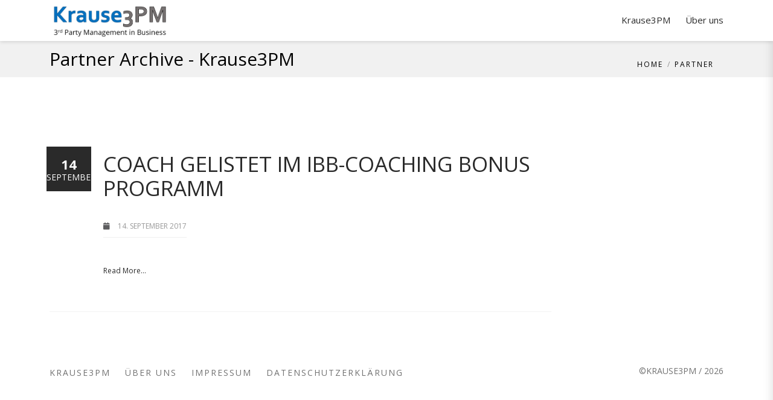

--- FILE ---
content_type: text/css;charset=UTF-8
request_url: https://k3pm.berlin/wp-content/themes/mf/assets/css/color/custom-color.php?ver=1767446083
body_size: 33146
content:
.woocommerce p.stars.selected a.active:before, .woocommerce p.stars:hover a:before {

    color: transparent;

}

.woocommerce p.stars.selected a:not(.active):before {

    color: transparent;

}


#header .opener-icons:hover {

  background: transparent;

}

#header .header-top a:hover {

  color: transparent;

}

#header .head-social a {

  color: transparent;

  border-color: transparent;

}

#header .head-social a:hover {

  background: transparent;

}

#header .head-socialnetworks a:hover {

  color: transparent;

}


#header .cart-box .cart-drop .cart-holder:after {

  background: transparent;

}

#header .cart-box .cart-drop a:hover {

  color: transparent;

}

#header .cart-box .cart-drop .total-price-area .amount {

  color: transparent;

}

#header .cart-box .cart-drop .btn {

  background: transparent;

  border-color: transparent;

}

#header .cart-box .cart-drop .btn.add:hover {

  background: transparent;

  border-color: transparent;

}

#header .cart-box .cart-list .product-name a:hover {

  color: transparent;

}

#header .cart-box .cart-list .rating li .fa-star {

  color: transparent;

}

#header .cart-box .cart-list .delete:hover {

  color: transparent;

}

#header .lang-drop {

  border-bottom-color: transparent;

}

#header .lang-drop a:hover {

  color: transparent;

}

#header .leng-opener:hover {

  color: transparent;

}

#header .cartopener-main .cart-num {

  background: transparent;

}

#header.style3 .opener-icons:hover {

  border-color: transparent;

}

#header.style3 .cart-opener .arrow {

  background: transparent;

}

#header.style4 .opener-icons:hover {

  color: transparent;

}

#header.style4 #nav .nav-top > li > a:hover {

  color: transparent;

  border-color: transparent;

}

#header.style4 #nav .nav-top > li.hover > a, #header.style4 #nav .nav-top > li:hover > a, #header.style4 #nav .nav-top > li.active > a {

  color: transparent;

  border-color: transparent;

}

#header.style4 #nav .nav-opener:hover {

  border-color: transparent;

}

#header.style5 .opener-icons:hover {

  border-color: transparent;

}

#header.style5 #nav .nav-top > li:hover > a, #header.style5 #nav .nav-top > li.hover > a, #header.style5 #nav .nav-top > li.active > a {

  color: transparent;

}

#header.style5 #nav .nav-top > li > a:hover {

  color: transparent;

}

#header.style5 #nav .nav-opener:hover {

  border-color: transparent;

}

#header.style7 .opener-icons:hover {

  color: transparent;

}

#header.style7 #nav .nav-top > li > a:hover {

  color: transparent;

  border-color: transparent;

}

#header.style7 #nav .nav-top > li.hover > a, #header.style7 #nav .nav-top > li:hover > a, #header.style7 #nav .nav-top > li.active > a {

  color: transparent;

  border-color: transparent;

}

#header.style7 #nav .nav-opener:hover {

  border-color: transparent;

}

#header.style8 #nav .nav-top > li > a:hover {

  color: transparent;

  border-color: transparent;

}

#header.style8 #nav .nav-top > li:hover > a, #header.style8 #nav .nav-top > li.hover > a, #header.style8 #nav .nav-top > li.active > a {

  color: transparent;

  border-color: transparent;

}

#header.style8 #nav .nav-opener:hover {

  border-color: transparent;

}

#header.style8 .opener-icons:hover {

  color: transparent;

}

#header.style10 #nav .nav-top > li > a:hover {

  color: transparent;

  border-color: transparent;

}

#header.style10 #nav .nav-top > li:hover > a, #header.style10 #nav .nav-top > li.hover > a, #header.style10 #nav .nav-top > li.active > a {

  color: transparent;

  border-color: transparent;

}

#header.style11 #nav .nav-top > li > a:hover {

  color: transparent;

  border-color: transparent;

}

#header.style11 #nav .nav-top > li.hover > a, #header.style11 #nav .nav-top > li:hover > a, #header.style11 #nav .nav-top > li.active > a {

  color: transparent;

  border-color: transparent;

}

#header.style11 #nav .nav-opener:hover {

  border-color: transparent;

}

#header.style12 .info-list a:hover {

  color: transparent;

}

#header.style12 .info-list .fa {

  color: transparent;

}

#header.style12 .language-nav a:hover {

  color: transparent;

}

#header.style12 #nav:after {

  background: transparent;

}

#header.style12 #nav .quote-btn:hover {

  color: transparent;

}

#header.style12 #nav .nav-opener:hover {

  border-color: transparent;

}

#header.style16 #nav .nav-top > li > a:hover {

  color: transparent;

  border-color: transparent;

}

#header.style16 #nav .nav-top > li:hover > a, #header.style16 #nav .nav-top > li.hover > a, #header.style16 #nav .nav-top > li.active > a {

  color: transparent;

  border-color: transparent;

}

#header.style16 .opener-icons:hover {

  color: transparent;

}

#header.style16 #nav .nav-opener:hover {

  border-color: transparent;

}

#header.style17 #nav .nav-top > li > a:hover {

  border-color: transparent;

}

#header.style17 #nav .nav-top > li:hover > a, #header.style17 #nav .nav-top > li.hover > a, #header.style17 #nav .nav-top > li.active > a {

  border-color: transparent;

}

#header.style18 .info-list a:hover {

  color: transparent;

}

#header.style18 .info-list .fa {

  color: transparent;

}

#header.style18 .head-socialnetworks a:hover {

  color: transparent;

}

#header.style18 #nav .quote-btn {

  background: transparent;

}

#header.style18 #nav .nav-top > li > a:hover {

  border-color: transparent;

}

#header.style18 #nav .nav-top > li:hover > a, #header.style18 #nav .nav-top > li.hover > a, #header.style18 #nav .nav-top > li.active > a {

  border-color: transparent;

}

#header.style18 #nav .nav-opener:hover {

  border-color: transparent;

}

#header.style20 #nav .nav-top > li > a:hover {

  color: transparent;

  border-color: transparent;

}

#header.style20 #nav .nav-top > li:hover > a, #header.style20 #nav .nav-top > li.hover > a, #header.style20 #nav .nav-top > li.active > a {

  color: transparent;

  border-color: transparent;

}

#header.style20 #nav .nav-opener:hover {

  border-color: transparent;

}

#header.style20 .opener-icons:hover {

  color: transparent;

}

#header.style21 .header-top:after {

  background: transparent;

}

#header.style21 #nav .nav-top > li > a:hover {

  color: transparent;

  border-color: transparent;

}

#header.style21 #nav .nav-top > li.hover > a, #header.style21 #nav .nav-top > li:hover > a, #header.style21 #nav .nav-top > li.active > a {

  color: transparent;

  border-color: transparent;

}

#header.style21 #nav .nav-opener:hover {

  border-color: transparent;

}

#header.style21 .opener-icons:hover {

  color: transparent;

}

#header.style26 #nav .nav-top > li > a:hover {

  border-color: transparent;

}

#header.style26 #nav .nav-top > li:hover > a, #header.style26 #nav .nav-top > li.hover > a, #header.style26 #nav .nav-top > li.active > a {

  border-color: transparent;

}

#header.style27 #nav .nav-top > li > a:hover {

  border-color: transparent;

}

#header.style27 #nav .nav-top > li:hover > a, #header.style27 #nav .nav-top > li.hover > a, #header.style27 #nav .nav-top > li.active > a {

  border-color: transparent;

}

#header.style27 #nav .nav-opener:hover {

  border-color: transparent;

}

#header.style27 .opener-icons:hover {

  background: transparent;

  border-color: transparent;

}

#header.fixed-position #nav .nav-top > li:hover > a, #header.fixed-position #nav .nav-top > li.hover > a, #header.fixed-position #nav .nav-top > li.active > a {

  color: transparent;

}

#header.fixed-position #nav .nav-top > li > a:hover {

  color: transparent;

}

#header.fixed-position .opener-icons:hover {

  border-color: transparent;

}

#header.fixed-position.style4 .opener-icons:hover {

  color: transparent;

}

#header.fixed-position.style7 .opener-icons:hover {

  color: transparent;

}

#header.fixed-position.style8 .opener-icons:hover {

  color: transparent;

}

#header.fixed-position.style9 #nav .nav-top > li > a:hover, #header.fixed-position.style9 #nav .nav-top > li:hover > a, #header.fixed-position.style9 #nav .nav-top > li.hover > a, #header.fixed-position.style9 #nav .nav-top > li.active > a {

  color: transparent;

}

#header.fixed-position.style9 #nav .nav-top > li > a:hover {

  color: transparent;

}

#header.fixed-position.style10 #nav .nav-top > li:hover > a, #header.fixed-position.style10 #nav .nav-top > li.hover > a, #header.fixed-position.style10 #nav .nav-top > li.active > a {

  color: transparent;

}

#header.fixed-position.style10 #nav .nav-top > li > a:hover {

  color: transparent;

}

#header.fixed-position.style10 .list-icons > li .opener-icons:hover {

  border-color: transparent;

}

#header.fixed-position.style10 .list-icons > li:hover .opener-icons {

  border-color: transparent;

}

#header.fixed-position.style16 .opener-icons:hover {

  color: transparent;

}

#header.fixed-position.style17 #nav .nav-top > li.active > a,

#header.fixed-position.style17 #nav .nav-top > li:hover > a,

#header.fixed-position.style17 #nav .nav-top > li.hover > a,

#header.fixed-position.style17 #nav .nav-top > li > a:hover {

  color: transparent;

}

#header.fixed-position.style17 .opener-icons:hover {

  background: transparent;

  border-color: transparent;

}

#header.fixed-position.style19 #nav .nav-top > li.active > a,

#header.fixed-position.style19 #nav .nav-top > li:hover > a,

#header.fixed-position.style19 #nav .nav-top > li.hover > a,

#header.fixed-position.style19 #nav .nav-top > li > a:hover {

  color: transparent;

}

#header.fixed-position.style20 .opener-icons:hover {

  color: transparent;

}

#header.fixed-position.style21 .opener-icons:hover {

  color: transparent;

}



#nav a:hover {

  color: transparent;

}

#nav li.hover > a,

#nav li:hover > a,

#nav li.active > a {

  color: transparent;

}

#nav .drop ul:after {

  background: transparent;

}

#nav .mega-drop .drop-holder:after {

  background: transparent;

}

#nav .nav-opener:hover {

  background: transparent;

  border-color: transparent;

}



.search-popup .close-btn:hover {

  background: transparent;

}

.search-popup .submit:hover {

  color: transparent;

}



.side-widget h2:after {

  background: transparent;

}

.side-widget a:hover {

  color: transparent;

}

.side-widget .btn {

  background: transparent;

  border-color: transparent;

}



.sidemenu-photo.v9 #nav7 ul a:hover, .sidemenu-photo.v11 #nav7 ul a:hover, .sidemenu-photo.v11 #nav7 ul li.active a, .sidemenu-photo.v9 #nav7 .nav-opener:hover, .sidemenu-photo.v10 #nav7 .nav-opener:hover, .sidemenu-photo.v10 #nav7 ul a:hover {

  color: transparent;

}



#footer.style11 .btn-more:hover {

  background: transparent;

  border-color: transparent;

}

#footer.style13 .f-info-box .tel {

  color: transparent;

}

#footer.style15 .footer-bottom .footer-nav li a:hover {

  color: transparent;

}

#footer.style17 .footer-bottom .footer-nav li a:hover {

  color: transparent;

}

#footer.style19 .f-info-box .tel {

  color: transparent;

}

#footer.style23 .f-info-box .tel {

  color: transparent;

}

#footer.style25 .footer-social li a:hover {

  background: transparent;

}

#footer.style26 .f-info-box .num {

  color: transparent;

}

#footer.style27 .f-info-box .tel {

  color: transparent;

}



.mailing-form2 .btn-submit {

  background: transparent;

}

.mailing-form2 .btn-submit:hover {

  color: transparent;

}



.bottom-box3 .footer-social a:hover {

  background: transparent;

}



.f-our-mission .btn-more .fa {

  color: transparent;

}

.f-our-mission .btn-more:hover {

  color: transparent;

}



.newsletter-form button:hover {

  color: transparent;

}



.time-nav .close-txt {

  background: transparent;

}



#lancer-footer .f-social a:hover {

  background: transparent;

}

#lancer-footer .footer-bottom ul a:hover {

  color: transparent;

}



.wed-social .social a:hover {

  background: transparent;

}



.socialize-holder .footer-social a:hover {

  background: transparent;

}



.btn-f-default:hover {

  background: transparent;

  border-color: transparent;

}



.btn-f-info {

  background: transparent;

  border-color: transparent;

}



.btn-history:before {

  background: transparent;

}

.btn-history:hover {

  background: transparent;

}

.btn-history:hover:after {

  color: transparent;

}



.btn-more:hover {

  background: transparent;

  border-color: transparent;

}



.btn-resume {

  background: transparent;

  border-color: transparent;

}



.know-more {

  background: transparent;

  border-color: transparent;

}



.portfolio-view:before, .portfolio-view:after {

  color: transparent;

}

.portfolio-view:hover span {

  color: transparent;

}



.page-heading .heading3:before {

  border-color: transparent transparent transparent;

}



.page-banner .heading:before {

  background: transparent;

}

.page-banner .breadcrumbs li.active a {

  color: transparent;

}

.page-banner .breadcrumbs a:hover {

  color: transparent;

}

.page-banner.grey .breadcrumbs a:hover {

  color: transparent;

}



.main-slider .slick-dots .slick-active button,

.main-slider .slick-dots button:hover {

  background: transparent;

  border-color: transparent;

}



.f-iconbox .icon {

  color: transparent;

  border-color: transparent;

}

.f-iconbox:hover .icon {

  background: transparent;

}

.f-iconbox.light:hover .icon {

  background: transparent;

  border-color: transparent;

}



.team-block .over {

  background: transparent;

}



.team-box .over {

  background: transparent;

}

.team-box .subtitle a {

  color: transparent;

}

.team-box .info-box .add-text a {

  color: transparent;

}

.team-box:hover .social-network {

  background: transparent;

}

.team-box.style3 .social-network {

  background: transparent;

}



.testimon-section .icon {

  background: transparent;

}

.testimon-section .slick-dots li.slick-active button {

  background: transparent;

  border-color: transparent;

}

.testimon-section .slick-dots button:hover {

  background: transparent;

  border-color: transparent;

}

.testimon-section.alt-version blockquote .fa {

  color: transparent;

}



.isotop-controls li.active a {

  background: transparent;

}

.isotop-controls a:hover {

  background: transparent;

}



.isotop-controls2 a:hover {

  background: none;

}

.isotop-controls2 a:hover:after {

  background: transparent;

}

.isotop-controls2 li.active a:after {

  background: transparent;

}



.isotop-controls3 a:hover:after {

  background: transparent;

}

.isotop-controls3 li.active a:after {

  background: transparent;

}



.isotop-controls4 a:hover:before {

  background: transparent;

}

.isotop-controls4 li.active a:before {

  background: transparent;

}

.isotop-controls4 .view-all:hover:before {

  background: transparent;

}



.portfolio-block .over .plus {

  color: transparent;

}

.portfolio-block .title:after {

  background: transparent;

}

.portfolio-block .search {

  background: transparent;

}

.portfolio-block .link:hover {

  background: transparent;

}

.portfolio-block .portfolio-btn:hover {

  background: transparent;

  border-color: transparent;

}



.portfolio-text .btn:hover {

  background: transparent;

  border-color: transparent;

}



.work-slider .slick-arrow:hover {

  background: transparent;

}



.price-section .box:hover .heading, .price-section .box.active .heading {

  background: transparent;

}

.price-section .box:hover .btn, .price-section .box.active .btn {

  background: transparent;

  border-color: transparent;

}

.price-section .btn:hover {

  background: transparent;

  border-color: transparent;

}

.price-section.style2 .box.active .btn:hover, .price-section.style2 .box:hover .btn:hover {

  background: transparent;

  border-color: transparent;

}

.price-section.style3 .box.active .heading, .price-section.style3 .box:hover .heading {

  background: transparent;

}

.price-section.style5 .box.active, .price-section.style5 .box:hover {

  border-color: transparent;

}

.price-section.style5 .box.active .heading, .price-section.style5 .box:hover .heading {

  background: transparent;

}

.price-section.style5 .box.active .btn-purchase, .price-section.style5 .box:hover .btn-purchase {

  background: transparent;

  border-color: transparent;

}



.blog-section .beans-stepslider .slick-dots li.slick-active button {

  border-color: transparent;

}

.blog-section .beans-stepslider .slick-dots li.slick-active button:after {

  background: transparent;

}

.blog-section .beans-stepslider .slick-dots button:hover {

  border-color: transparent;

}

.blog-section .beans-stepslider .slick-dots button:after {

  background: transparent;

}



.blog-m-post h3 a:hover {

  color: transparent;

}

.blog-m-post .meta a:hover {

  color: transparent;

}

.blog-m-post .icon {

  background: transparent;

}

.blog-m-post.style2 .blog-txt {

  border-color: transparent;

}



.facts-section .fa {

  color: transparent;

}

.facts-section .num:after {

  background: transparent;

}



.clients-section .beans-stepslider .slick-next:hover,

.clients-section .beans-stepslider .slick-prev:hover {

  background: transparent;

  border-color: transparent;

}



.wedo-section .coll:hover .icon {

  background: transparent;

  border-color: transparent;

}

.wedo-section .coll:hover .btn {

  background: transparent;

  border-color: transparent;

}

.wedo-section .icon:hover {

  background: transparent;

  border-color: transparent;

}



.counter-container .fa {

  color: transparent;

}

.counter-container .num:after {

  background: transparent;

}



.services-section h3 .fa {

  color: transparent;

}



.video-section .play-icon {

  color: transparent;

}



.process-section .icon .num {

  background: transparent;

}



.progress-holder .progress-bar-outer {

  background: transparent;

}



.features-section .fa {

  color: transparent;

}



.core-section .list li:after {

  color: transparent;

}



.twitter-section a {

  color: transparent;

}



.appshowcase-banner .platform a:hover {

  color: transparent;

}



.about-section .fa {

  color: transparent;

}

.about-section .know-more {

  background: transparent;

  border-color: transparent;

}



.counter-section .num:after {

  background: transparent;

}



.team-lightbox .socialnetworks a:hover {

  color: transparent;

}



.app-mainbanner h1 .add {

  color: transparent;

}

.app-mainbanner .btn {

  background: transparent;

}



.get-app .platform a:hover {

  color: transparent;

}



.appsub-section .input-box #mc_embed_signup input.button {

  background: transparent;

}



.architecture-gallery .subtitle {

  background: transparent;

}

.architecture-gallery .slick-arrow:hover {

  color: transparent;

}

.architecture-gallery .slick-arrow:after {

  background: transparent;

}



.archi-columns .coll:hover {

  background: transparent;

}

.archi-columns h2:after {

  background: transparent;

}



.archi-projects .heading-v2:after {

  background: transparent;

}

.archi-projects h3:after {

  background: transparent;

}

.archi-projects .beans-slider .slick-dots li button:hover {

  background: transparent;

  border-color: transparent;

}

.archi-projects .beans-slider .slick-dots li.slick-active button {

  border-color: transparent;

  background: transparent;

}



.archi-whyus h2 .add {

  color: transparent;

}



.blog-over h2 a:hover {

  color: transparent;

}

.blog-over .author-info .txt a:hover {

  color: transparent;

}

.blog-over .blog-nav li a:hover {

  color: transparent;

}



.blog-post-v1 .more:hover {

  color: transparent;

}

.blog-post-v1 h2 a:hover {

  color: transparent;

}

.blog-post-v1 h3 {

  color: transparent;

}

.blog-post-v1 h3 a {

  color: transparent;

}

.blog-post-v1 .meta a:hover {

  color: transparent;

}

.blog-post-v1 .icon {

  background: transparent;

}

.blog-post-v1 .post-blockquote {

  border-color: transparent;

}



.blog-footer .btn-box .btn:hover {

  background: transparent;

  border-color: transparent;

}

.blog-footer .btn-load:hover {

  background: transparent;

  border-color: transparent;

}

.blog-footer .b-pagination li.active a {

  background: transparent;

  border-color: transparent;

}

.blog-footer .b-pagination a:hover {

  background: transparent;

  border-color: transparent;

}



.blog-post-v2 h2 a:hover {

  color: transparent;

}

.blog-post-v2 .meta a:hover {

  color: transparent;

}

.blog-post-v2 .icon {

  background: transparent;

}



.widget .searchform button {

  background: transparent;

}

.widget .tabset a:hover {

  background: transparent;

}

.widget .tabset .active a {

  background: transparent;

}

.widget.cate-widget a:hover {

  color: transparent;

}

.widget.cate-widget a .fa {

  color: transparent;

}

.widget.cate-widget ul li.active a {

  color: transparent;

}



.comment-box .box.img-box .reply:hover {

  color: transparent;

}



.comment-form .btn {

  background: transparent;

}



.blog-isotop-nav li.active a {

  background: transparent;

}

.blog-isotop-nav a:hover {

  background: transparent;

}



.welcome-heading .main-text .rotate-text {

  background: transparent;

}



.about-post h3 a:hover {

  color: transparent;

}



.about-post .btn:hover {

  background: transparent;

  border-color: transparent;

}



.nav-tabs > li > a:before {

  background: transparent;

}

.nav-tabs > li > a:after {

  border-color: transparent transparent transparent transparent;

}

.nav-tabs > li.active > a:before, .nav-tabs > li.active > a:hover:before, .nav-tabs > li.active > a:focus:before {

  background: transparent;

}

.nav-tabs > li.active > a:after, .nav-tabs > li.active > a:hover:after, .nav-tabs > li.active > a:focus:after {

  border-color: transparent transparent transparent transparent;

}



.panel-title a {

  background: transparent;

}

.panel-title a:hover {

  background: transparent;

}

.dark .panel-title a.collapsed:hover {

  background: transparent;

}



.create-business h2 a {

  color: transparent;

}

.create-business .btn-f-info:hover {

  background: transparent;

  border-color: transparent;

}

.create-business .btn-f-default {

  background: transparent;

  border-color: transparent;

}



.construct-gallery .title {

  border-left-color: transparent;

}

.construct-gallery .btn:before {

  background: transparent;

}

.construct-gallery .btn:hover {

  background: transparent;

}

.construct-gallery .slick-dots li button:hover {

  background: transparent;

  border-color: transparent;

}

.construct-gallery .slick-dots li.slick-active button {

  background: transparent;

  border-color: transparent;

}



.safety-section h2 .add {

  color: transparent;

}

.safety-section .btn:before {

  background: transparent;

}

.safety-section .btn:hover {

  background: transparent;

}

.safety-section .more:before {

  background: transparent;

}



.const-services .icon {

  color: transparent;

}

.const-services .slick-arrow:hover {

  background: transparent;

}

.const-services.style2 .box .fa {

  color: transparent;

}

.const-services.style2 .box:hover .over {

  background: rgba(249, 96, 21, 0.8);

}



.onepage-banner .down-arrow:hover {

  color: transparent;

}



.about-aricle .img-box {

  background: transparent;

}



.tabset-onepage li a:before {

  background: transparent;

}

.tabset-onepage li a:hover .fa {

  color: transparent;

}

.tabset-onepage li.active a .fa {

  color: transparent;

}



.tab-content.onepage .btn {

  background: transparent;

  border-color: transparent;

}



.process-nav li .fa {

  color: transparent;

}

.process-nav li:hover .process {

  background: transparent;

  border-color: transparent;

}



.recentblog-col h3 a:hover {

  color: transparent;

}

.recentblog-col .meta-nav a:hover {

  color: transparent;

}

.recentblog-col .date-holder a {

  background: transparent;

}



.install-demos .btn {

  background: transparent;

  border-color: transparent;

}



.contact-form .btn-submit {

  background: transparent;

  border-color: transparent;

}



.lancer-do .fa {

  color: transparent;

}

.lancer-do.style2 .fa {

  color: transparent;

}

.lancer-do.style2 .list-do a:hover {

  background: transparent;

}



.personal-process .beans-slider .slick-dots li.slick-active button {

  border-color: transparent;

  background: transparent;

}

.personal-process .beans-slider .slick-dots button:hover {

  border-color: transparent;

  background: transparent;

}

.personal-process .icon {

  background: transparent;

}



.personal-exper .p-holder .icon {

  background: transparent;

}

.personal-exper.style3 h2 a:hover {

  color: transparent;

}



.p-skills .progress-holder .progress-bar-outer {

  background: transparent;

}



.port-single ul a {

  color: transparent;

}



.port-single .social-network a:hover {

  background: transparent;

}



.portfolio-footer.style2 .btn {

  background: transparent;

  border-color: transparent;

}



.realestate-slider .slick-arrow:hover {

  color: transparent;

}



.realestate-section .tabset li.active a {

  background: transparent;

  border-left-color: transparent;

}

.realestate-section .tabset li:hover a {

  background: transparent;

  border-left-color: transparent;

}

.realestate-section .tab-content {

  background: transparent;

}



.realestate-services .img-box a:hover {

  color: transparent;

  border-color: transparent;

}

.realestate-services .star-list li.active a {

  color: transparent;

}

.realestate-services .price {

  color: transparent;

}

.realestate-services .slick-arrow:hover {

  background: transparent;

  border-color: transparent;

}



.resturant-gallery .slick-arrow:hover {

  color: transparent;

}



.menu-block .btn.view:hover {

  background: transparent;

  border-color: transparent;

}



.our-menu-nav li a:before {

  background: transparent;

}

.our-menu-nav li a:hover {

  color: transparent;

}

.our-menu-nav li.active a {

  color: transparent;

}



.slide-frame .slide-box h3 a:hover {

  color: transparent;

}

.slide-frame .slide-box .slide-socials a:hover {

  color: transparent;

}



.slide-socials a:hover {

  color: transparent;

}



.menu-article h2 a:hover {

  color: transparent;

}

.menu-article .rattings-nav li .fa {

  color: transparent;

}



.shop-gallery .slick-dots li button:hover {

  border-color: transparent;

  background: transparent;

}

.shop-gallery .slick-dots li.slick-active button {

  border-color: transparent;

  background: transparent;

}



.btn-shop:hover {

  color: transparent;

}



.btn-shop.add {

  color: transparent;

}



.product-nav li.active a {

  background: transparent;

}

.product-nav a:hover {

  background: transparent;

}



.new-product h2 a:hover {

  color: transparent;

}

.new-product .btn-cart:hover {

  color: transparent;

}



.rattings-nav {

  color: transparent;

}

.rattings-nav li .fa {

  color: transparent;

}



.special-block .slick-arrow:hover {

  color: transparent;

}

.special-block.style2 .btn-slider:hover {

  background: transparent;

  border-color: transparent;

}



.special-box .btn:hover {

  background: transparent;

  border-color: transparent;

}



.other-services:hover {

  background: transparent;

  border-color: transparent;

}



.shop-features h2:before {

  background: transparent;

}



.deal-gallery .name:hover {

  color: transparent;

}

.deal-gallery .price {

  color: transparent;

}

.deal-gallery .btn-sale {

  background: transparent;

}

.deal-gallery .slick-arrow:hover {

  color: transparent;

  border-color: transparent;

}



.product-article h3 a:hover {

  color: transparent;

}



.links-nav a:hover {

  color: transparent;

}

.links-nav .fa {

  color: transparent;

}



.social-block.style4 .social-container .footer-social a:hover {

  background: transparent;

}



.shop-header p a {

  color: transparent;

}



.shop-footer p a {

  color: transparent;

}



.shop-next:hover,

.shop-prev:hover {

  background: transparent;

  border-color: transparent;

}



.shop-pagination li a:hover {

  background: transparent;

  border-color: transparent;

}

.shop-pagination li.active a {

  background: transparent;

  border-color: transparent;

}



.shop-widget ul li a:before {

  border-color: transparent transparent transparent transparent;

}

.shop-widget ul li a:hover {

  color: transparent;

}



.shop-product-info h2 a:hover {

  color: transparent;

}

.shop-product-info .btn-cart:hover {

  color: transparent;

}



.description-header .review:hover {

  color: transparent;

}



.cart-form .btn:hover {

  background: transparent;

}



.btn-add .fa {

  color: transparent;

}

.btn-add:hover {

  color: transparent;

}



.descriptio-tabs .nav-tabs > li > a:hover {

  background: transparent;

}

.descriptio-tabs .nav-tabs > li.active > a,

.descriptio-tabs .nav-tabs > li.active > a:hover,

.descriptio-tabs .nav-tabs > li.active > a:focus {

  background: transparent;

}



.related-shop .btn-prev:hover {

  color: transparent;

  border-color: transparent;

}



.reply-box:hover {

  color: transparent;

}



.shop-table .btn-close:hover {

  color: transparent;

}



.shop-apply .btn-slider:hover {

  background: transparent;

}



.apply-form .btn-slider:hover {

  background: transparent;

}



.shop-calculation.checkout .cart-table .col-2.add {

  color: transparent;

}



.update-form .btn:hover {

  background: transparent;

}



.rang-form .btn-form:hover {

  background: transparent;

}



.travel-slider .slick-arrow:hover {

  color: transparent;

}



.travel-section .btn-submit {

  background: transparent;

}



.wedding-banner .slick-arrow:hover {

  color: transparent;

}



.wedding-nav .countdown-section {

  background: transparent;

}



.happy-couple h3 a:hover {

  color: transparent;

}

.happy-couple .title {

  color: transparent;

}

.happy-couple .social a:hover {

  color: transparent;

}



.love-story .row-holder time {

  background: transparent;

}

.love-story h3 a:hover {

  color: transparent;

}



.wedding-photos .view:hover {

  background: transparent;

  border-color: transparent;

}

.wedding-photos .over a:hover {

  color: transparent;

}



.youga-slider .slick-dots li button:hover {

  border-color: transparent;

  background: transparent;

}

.youga-slider .slick-dots li.active button {

  border-color: transparent;

  background: transparent;

}



.login-form2 a:hover {

  color: transparent;

}

.login-form2 .btn-info:hover {

  background: transparent;

}



.contact-address h3 .fa {

  color: transparent;

}

.contact-address a:hover {

  color: transparent;

}



.faq-section .smoothanchor:hover,

.faq-section .opener:hover {

  color: transparent;

}

.faq-section.style3 .divider-line2 .smoothanchor:hover {

  color: transparent;

}



.parallax-section .next-section:hover {

  color: transparent;

}

.parallax-section .scroll {

  background: transparent;

}

.parallax-section .scroll:hover {

  background: transparent;

}

.parallax-section .scroll.add:hover {

  background: transparent;

}



.error-section h1 {

  color: transparent;

}

.error-section .text a {

  color: transparent;

}

.error-section .btn-down:hover {

  color: transparent;

}

.error-section.style7 .wedding-nav .countdown-period {

  background: transparent;

}



.btn-back {

  color: transparent;

  border-color: transparent;

}

.btn-back:hover {

  background: transparent;

}



#style-changer .list-style .btn2 {

  background: transparent;

  border-color: transparent;

}

#style-changer .list-style .btn2.add:hover {

  background: transparent;

  border-color: transparent;

}

#style-changer .changer-opener {

  color: transparent;

}



#gotoTop:hover,

.page-heading .icon,

.events-icons .icon,

.footer-social a:hover,

.error-form .btn:hover,

.footer-form .btn-submit,

.mailing-form .btn-submit,

.events-mainbanner .subtitle,

.page-heading .heading:after,

.page-heading .heading2:after,

.page-heading .heading8:after,

.page-heading .heading9:after,

.page-heading .heading3:after,

.page-heading .heading5:after,

.page-heading .heading5:before,

.page-heading .heading2:before,

.page-heading .heading8:before,

.grey-contact-form .btn-submit,

.features-col.style4 .panel-title a.collapsed:hover,

.shop-gallery .slick-arrow:hover {

  background: transparent;

}



.lost-block h2,

#nav7 ul a:hover,

.page-heading .dot,

.sidenav-port a:hover,

.shop-gallery .add-text,

.footer-social2 a:hover,

.contact-form2 .btn-f-info,

.services-section h3 .icon,

.page-heading .heading4:after,

.croporate-slider .slick-arrow,

.page-heading .heading4:before,

.main-slider .slick-arrow:hover,

.testimonials blockquote:before,

.welcom-banner .slick-arrow:hover,

.features-col.style4 .list-events .fa,

#footer.style15 .footer-cent h5 .add-color,

#footer.style15 .f-contact-info2 address .fa,

#footer.style15 .f-contact-info2 .tel-box .fa,

#footer.style15 .f-contact-info2 .mail-box .fa {

  color: transparent;

}



.page-heading .heading7:after,

.page-heading .heading10:after,

.page-heading .heading7:before {

  border-color: transparent;

}

.main-color{color: transparent !important;}



--- FILE ---
content_type: text/javascript
request_url: https://k3pm.berlin/wp-content/themes/mf/assets/js/controller.js?ver=1767446083
body_size: 12088
content:
function delay_exec(t,e,n){void 0===e&&(e=500),void 0===window.delay_exec&&(window.delay_exec=[]),void 0!==window.delay_exec[t]&&clearTimeout(window.delay_exec[t]),window.delay_exec[t]=setTimeout(n,e)}function formPlaceholder(t){t.each(function(){var t=jQuery(this);t.attr("placeholder")&&(t.data("placeholder",t.attr("placeholder")),t.removeAttr("placeholder"));var e=t.data("placeholder");""==t.val()&&t.val(e),t.on("focus",function(){t.val()==e&&t.val("")}).on("focusout",function(){""==t.val()&&t.val(e)})})}!function(t,e){jQuery.fn[e]=function(t){return t?this.bind("resize",(n=t,function(){var t=this,e=arguments;o?clearTimeout(o):i&&n.apply(t,e),o=setTimeout(function(){i||n.apply(t,e),o=null},a||100)})):this.trigger(e);var n,a,i,o}}(jQuery,"smartresize"),function(t){t.fn.hoverIntent=function(e,n,a){var i,o,s,l,r={interval:100,sensitivity:6,timeout:0};r="object"==typeof e?t.extend(r,e):t.isFunction(n)?t.extend(r,{over:e,out:n,selector:a}):t.extend(r,{over:e,out:e,selector:n});var c=function(t){i=t.pageX,o=t.pageY},u=function(e,n){if(n.hoverIntent_t=clearTimeout(n.hoverIntent_t),Math.sqrt((s-i)*(s-i)+(l-o)*(l-o))<r.sensitivity)return t(n).off("mousemove.hoverIntent",c),n.hoverIntent_s=!0,r.over.apply(n,[e]);s=i,l=o,n.hoverIntent_t=setTimeout(function(){u(e,n)},r.interval)},d=function(e){var n=t.extend({},e),a=this;a.hoverIntent_t&&(a.hoverIntent_t=clearTimeout(a.hoverIntent_t)),"mouseenter"===e.type?(s=n.pageX,l=n.pageY,t(a).on("mousemove.hoverIntent",c),a.hoverIntent_s||(a.hoverIntent_t=setTimeout(function(){u(n,a)},r.interval))):(t(a).off("mousemove.hoverIntent",c),a.hoverIntent_s&&(a.hoverIntent_t=setTimeout(function(){!function(t,e){e.hoverIntent_t=clearTimeout(e.hoverIntent_t),e.hoverIntent_s=!1,r.out.apply(e,[t])}(n,a)},r.timeout)))};return this.on({"mouseenter.hoverIntent":d,"mouseleave.hoverIntent":d},r.selector)}}(jQuery),function(t){"use strict";setTimeout(function(){t(".lazy").addClass("in")},600),t(".alert").each(function(){var e=t(this);e.find(".close-alert").on("click",function(){e.fadeOut(200)})}),t(".rich-header").each(function(){var e=t(window),n=t(this);e.scroll(function(){var a=t(document).scrollTop()/e.height();n.find(".rich-header-content").css("opacity",1-a)})}),t(".i-separator").each(function(){var e=t(this);void 0!==e.data("target")&&e.bind("click.smoothscroll",function(n){n.preventDefault();var a=e.data("target");t("html, body").stop().animate({scrollTop:t(a).offset().top-e.data("offset")},500,function(){window.location.hash=a})})});var e=t(".widget_calendar td#prev").attr("colspan","1"),n=t(".widget_calendar td#next").attr("colspan","1");function a(){window.innerWidth<1024?(t(".widget_nav_menu").addClass("mobile").removeClass("desktop"),t(".widget_product_categories").addClass("mobile").removeClass("desktop")):window.innerWidth>=1024&&(t(".widget_nav_menu").addClass("desktop").removeClass("mobile"),t(".widget_product_categories").addClass("desktop").removeClass("mobile"))}t(".widget_calendar tbody td").each(function(){0!=t(this).children("a").length&&t(this).addClass("has-children")}),0!=e.children("a").length?e.children("a").html("<span class='icon-arrow-left9'></span>"):e.html("<span class='icon-arrow-left9'></span>"),0!=n.children("a").length?n.children("a").html("<span class='icon-arrow-right9'></span>"):n.html("<span class='icon-arrow-right9'></span>"),t(".widget_calendar tfoot td.pad:not(#next, #prev)").attr("colspan","5"),a(),t(window).resize(a),t(".widget_nav_menu ul li > a:not(:only-child)").append('<span class="toggle icon-arrow-down9"></span>'),t(".widget_nav_menu.mobile ul li a > span.toggle").on("click",function(e){0!=t(this).parent().next("ul").length&&(t(this).parent().toggleClass("animate"),t(this).parent().next("ul").stop().slideToggle(300,"easeOutQuart")),e.preventDefault()}),t(".widget_nav_menu.desktop ul li").hoverIntent(function(){t(this).children("ul").stop(!0,!0).animate({"margin-left":"0px",opacity:"1"},400,"easeOutCirc").css("display","block")},function(){t(this).children("ul").stop(!0,!0).animate({"margin-left":"50px",opacity:"0"},400,"easeOutCirc",function(){t(this).css("display","none")})}),t(".widget_product_categories ul li").each(function(){var e=t(this),n=e.children("span.count").clone();e.children("span.count").remove(),e.children("a").append(n)}),t(".widget_product_categories ul li > a:not(:only-child)").append('<span class="toggle icon-arrow-down9"></span>'),t(".widget_product_categories.mobile ul li a > span.toggle").on("click",function(e){0!=t(this).parent().next("ul").length&&(t(this).parent().toggleClass("animate"),t(this).parent().next("ul").stop().slideToggle(300,"easeOutQuart")),e.preventDefault()}),t(".widget_product_categories.desktop ul li").hoverIntent(function(){t(this).children("ul").stop(!0,!0).animate({"margin-left":"0px",opacity:"1"},400,"easeOutCirc").css("display","block")},function(){t(this).children("ul").stop(!0,!0).animate({"margin-left":"50px",opacity:"0"},400,"easeOutCirc",function(){t(this).css("display","none")})}),t(".widget_photos_from_flickr .flickr_badge_image a").append('<div class="mf-overlay"><span class="hd-overlay-before icon-plus4"></span></div>');t(".widget_reglog #login-form"),t(".widget_reglog #registration-form"),t(".widget_reglog #password-form");t(".widget_reglog label").each(function(){var e=t(this);e.next("input").attr("data-placeholder",e.html()),e.remove()}),t('.widget_reglog input[type="submit"]').addClass("small"),t(".nz-content a").has("img").each(function(){t(this).attr("title",t(this).children("img").attr("alt"))}),t(".nz-carousel").each(function(){t(".nz-content a").has("img").each(function(){t(this).attr("data-lightbox-gallery","nz-gallery3")})}),t(".post-social-share").on("click",function(){t(this).toggleClass("animate")}),formPlaceholder(t('input:not([type="submit"]),textarea')),t('.ls a[href="#"]').click(function(t){t.preventDefault()}),t(".get-location").click(function(e){e.preventDefault(),t(t(this).attr("href")).fadeIn(400).toggleClass("animate")}),t(".location-close").click(function(e){t("#get-location").toggleClass("animate"),setTimeout(function(){t("#get-location").fadeOut(400)},250)}),t(".mf-filter").each(function(){var e=t(this);e.find(".filter-toggle").click(function(){e.find(".filter-container").slideToggle()})})}(jQuery),function(t){"use strict";t(".mob-header-content .header-top-menu ul li.menu-item-has-children > a").each(function(){t(this).append('<span class="di icon-arrow-down9"></span>')}),t(".page-content-wrap .widget_icl_lang_sel_widget > div > ul > li > a").off("click").on("click",function(e){e.preventDefault(),t(".page-content-wrap .widget_icl_lang_sel_widget").toggleClass("animated"),t(this).next("ul").slideToggle(300,"easeOutQuart")}),t(".mob-menu ul li a > .di, .mob-header-content .header-top-menu ul li a > .di").on("click",function(e){t(this).toggleClass("animate"),t(this).parent().next("ul").toggleClass("animate").stop().slideToggle(300,"easeOutQuart"),e.preventDefault()}),t(".mob-menu-toggle, .mob-menu-toggle2, .mob-overlay").on("click",function(e){e.stopImmediatePropagation(),t(".mob-header-content").toggleClass("animate")}),t("html").hasClass("shoping-cart")||t(".desk-cart-toggle").on("click",function(e){e.preventDefault(),t(this).toggleClass("animated"),t(".search-toggle").removeClass("animated"),t(".woo-cart").toggleClass("animated"),t(".desk .search").removeClass("animated")}),t(".search-toggle").on("click",function(){t(this).toggleClass("animated"),t(".desk .search").toggleClass("animated"),t(".woo-cart").removeClass("animated"),t(".desk-cart-toggle").removeClass("animated")}),t(".desk .ls").off("click").on("click",function(){t(this).toggleClass("animated")}),t('.desk [data-mm="true"]').each(function(){var e=t(this),n=e.data("mmb");void 0!==n&&e.children(".sub-menu").css({"background-image":"url("+n+")"})}),t(".subeffect-ghost .desk-menu ul li, .subeffect-ghost .header-top-menu ul li").hoverIntent(function(){t(this).children("ul").stop(!0,!0).animate({opacity:"1","margin-top":"0"},300,"easeOutQuart").css("display","block")},function(){t(this).children("ul").stop(!0,!0).animate({opacity:"0","margin-top":"40px"},300,"easeOutQuart",function(){t(this).css("display","none")})}),t(".subeffect-move .desk-menu ul li, .subeffect-move .header-top-menu ul li").hoverIntent(function(){t(this).children("ul").stop(!0,!0).animate({opacity:"1","margin-left":"0"},300,"easeOutQuart").css("display","block")},function(){t(this).children("ul").stop(!0,!0).animate({opacity:"0","margin-left":"-40px"},300,"easeOutQuart",function(){t(this).css("display","none")})}),t(".subeffect-fade .desk-menu ul li, .subeffect-fade .header-top-menu ul li").hoverIntent(function(){t(this).children("ul").stop(!0,!0).animate({opacity:"1"},300,"easeOutQuart").css("display","block")},function(){t(this).children("ul").stop(!0,!0).animate({opacity:"0"},300,"easeOutQuart",function(){t(this).css("display","none")})}),t(".subeffect-slide .desk-menu ul li, .subeffect-slide .header-top-menu ul li").hoverIntent(function(){t(this).children("ul").stop(!0,!0).slideToggle(300,"easeOutQuart").css("display","block")},function(){t(this).children("ul").stop(!0,!0).slideToggle(300,"easeOutQuart",function(){t(this).css("display","none")})});var e=document.documentElement,n=t(".fixed-true"),a=n.offset(),i=t("#top"),o=!1,s=n.hasClass("version3")&&n.parents(".revolution-slider-active")?a.top:50;function l(){(window.pageYOffset||e.scrollTop)>=s?(n.addClass("active"),i.addClass("active")):(n.removeClass("active"),i.removeClass("active")),o=!1}o||(o=!0,l()),window.addEventListener("scroll",function(t){o||(o=!0,l())},!1)}(jQuery),function(t){"use strict";var e=t(".woocommerce .single-product-image .images"),n=e.find(".thumbnails > a"),a=(n.length,e.find(".woocommerce-main-image"));a.find("img").removeAttr("srcset"),n.hoverIntent(function(e){var n=t(this);e.preventDefault();var i=n.attr("href"),o=i.substr(i.length-3),s=i.substr(0,i.length-4)+"-460x520."+o;n.addClass("active").siblings().removeClass("active"),a.attr("href",n.attr("href")),a.find("img").attr("src",s)},function(e){var n=t(this);e.preventDefault();var i=n.attr("href"),o=i.substr(i.length-3),s=i.substr(0,i.length-4)+"-460x520."+o;n.addClass("active").siblings().removeClass("active"),a.attr("href",n.attr("href")),a.find("img").attr("src",s)}),n.on("click",function(e){t(this);e.preventDefault()}),t(".woocommerce .images img").each(function(){var e=t(this);e.wrap('<div class="nz-thumbnail"></div>'),e.parent().prepend('<div class="mf-overlay"><span class="hd-overlay-before"></span></div>')}),t(".woocommerce-pagination a.next").html('<span class="icon icon-arrow-right8">'),t(".woocommerce-pagination a.prev").html('<span class="icon icon-arrow-left8">'),t(".loop .product, .nz-related-products .product, .nz-recent-products .product").each(function(){var e=t(this),n=e.find(".add_to_cart_button"),a=e.find(".shop-loader");n.hasClass("added")||n.on("click",function(){var e=t(this);a.fadeIn(400,function(){var n=t(this);e.fadeOut(400),setTimeout(function(){n.fadeOut(400)},1500)})})})}(jQuery),function(t){"use strict";function e(e,n){e.each(function(){var e=t(this),a=e.children(),i=a.length,o=0,s="";function l(){t(a[o]).addClass("css-animated"),++o==i&&clearInterval(s)}e.one("inview",function(t,e,a,i){if(e)setInterval(l,n)})})}e(t('.nz-content-box[data-animate="true"]'),250),e(t('.nz-clients[data-animate="true"]'),250),e(t('.nz-carousel[data-animate="true"]'),250),e(t('.nz-pricing-table[data-animate="true"]'),250),e(t('.nz-persons[data-animate="true"]'),250),e(t('.nz-recent-events[data-animate="true"] .nz-events-posts'),250),e(t('.nz-recent-projects[data-animate="true"] .recent-projects-wrap'),250),e(t('.nz-recent-posts[data-animate="true"] .posts-inner'),250),e(t(".nz-gallery"),250),e(t(".loop .animation-true .blog-post"),250),e(t(".loop .animation-true .events-post"),250),e(t(".loop .animation-true .projects-post"),250),e(t(".shop-layout.animation-true .products"),250),t(".nz-section .nz-row").each(function(){var e=t(this),n=e.find(".col-animate-true"),a=n.length,i=0,o="";function s(){t(n[i]).addClass("css-animated"),++i==a&&clearInterval(o)}e.one("inview",function(t,e,n,a){if(e)setInterval(s,250)})})}(jQuery);